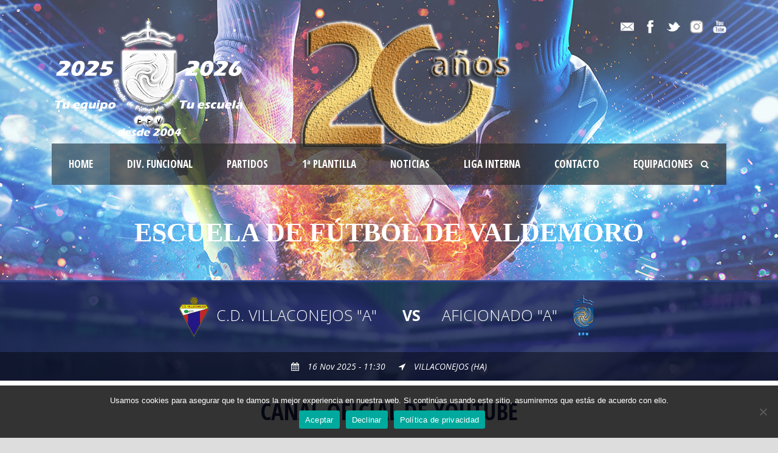

--- FILE ---
content_type: text/html; charset=UTF-8
request_url: https://efvaldemoro.es/
body_size: 9441
content:
<!DOCTYPE html>
<!--[if IE 7]><html class="ie ie7 ltie8 ltie9" lang="es"><![endif]-->
<!--[if IE 8]><html class="ie ie8 ltie9" lang="es"><![endif]-->
<!--[if !(IE 7) | !(IE 8)  ]><!-->
<html lang="es">
<!--<![endif]-->

<head>
	<meta charset="UTF-8" />
	<meta name="viewport" content="initial-scale = 1.0" />	<title>EFV-Escuela de  Fútbol de Valdemoro  Escuela de Fútbol de Valdemoro - EFV-Escuela de Fútbol de Valdemoro</title>
	<link rel="pingback" href="https://efvaldemoro.es/xmlrpc.php" />
	
	
		<!-- Meta Tag Manager -->
		<meta http-equiv="default-style" content="EFValdemoro, La mayor escuela de Fútbol de España, cuenta con más de 1200 niños, más de 35 equipos federados y 80 monitores titulados." />
		<meta name="description" content="EFValdemoro, La mayor escuela de Fútbol de España, cuenta con más de 1200 niños, más de 35 equipos federados y 80 monitores titulados." />
		<!-- / Meta Tag Manager -->

	<!-- This site is optimized with the Yoast SEO plugin v14.2 - https://yoast.com/wordpress/plugins/seo/ -->
	<meta name="description" content="Efvaldemoro escuela de fútbol en Valdemoro Madrid. Más de 1200 alumnos 80 monitores todos con nivel 1 o superior. Con más de 35 equipos federados, estamos presentes en practicamente todas las categorías de la Real Federación Madrileña de Fútbol. Contamos con nuestra propia liga interna, para que ningún niño se quede sin competir. Actualmente tenemos más de 60 equipos inscritos desde prebenjamines hasta cadetes. Somos el primer equipo premiado Fair Play mejor juego limpio por la Real Federación Madrileña de Fútbol, temporada 2016/17." />
	<meta name="robots" content="index, follow" />
	<meta name="googlebot" content="index, follow, max-snippet:-1, max-image-preview:large, max-video-preview:-1" />
	<meta name="bingbot" content="index, follow, max-snippet:-1, max-image-preview:large, max-video-preview:-1" />
	<link rel="canonical" href="https://efvaldemoro.es/" />
	<meta property="og:locale" content="es_ES" />
	<meta property="og:type" content="website" />
	<meta property="og:title" content="Escuela de Fútbol de Valdemoro - EFV-Escuela de Fútbol de Valdemoro" />
	<meta property="og:description" content="Efvaldemoro escuela de fútbol en Valdemoro Madrid. Más de 1200 alumnos 80 monitores todos con nivel 1 o superior. Con más de 35 equipos federados, estamos presentes en practicamente todas las categorías de la Real Federación Madrileña de Fútbol. Contamos con nuestra propia liga interna, para que ningún niño se quede sin competir. Actualmente tenemos más de 60 equipos inscritos desde prebenjamines hasta cadetes. Somos el primer equipo premiado Fair Play mejor juego limpio por la Real Federación Madrileña de Fútbol, temporada 2016/17." />
	<meta property="og:url" content="https://efvaldemoro.es/" />
	<meta property="og:site_name" content="EFV-Escuela de Fútbol de Valdemoro" />
	<meta property="article:publisher" content="https://www.facebook.com/EFValdemoro/" />
	<meta property="article:modified_time" content="2025-09-10T17:05:56+00:00" />
	<meta name="twitter:card" content="summary_large_image" />
	<script type="application/ld+json" class="yoast-schema-graph">{"@context":"https://schema.org","@graph":[{"@type":"WebSite","@id":"https://efvaldemoro.es/#website","url":"https://efvaldemoro.es/","name":"EFV-Escuela de F\u00fatbol de Valdemoro","description":"Tu escuela de f\u00fatbol en Valdemoro","potentialAction":[{"@type":"SearchAction","target":"https://efvaldemoro.es/?s={search_term_string}","query-input":"required name=search_term_string"}],"inLanguage":"es"},{"@type":"WebPage","@id":"https://efvaldemoro.es/#webpage","url":"https://efvaldemoro.es/","name":"Escuela de F\u00fatbol de Valdemoro - EFV-Escuela de F\u00fatbol de Valdemoro","isPartOf":{"@id":"https://efvaldemoro.es/#website"},"datePublished":"2014-09-10T09:03:39+00:00","dateModified":"2025-09-10T17:05:56+00:00","description":"Efvaldemoro escuela de f\u00fatbol en Valdemoro Madrid. M\u00e1s de 1200 alumnos 80 monitores todos con nivel 1 o superior. Con m\u00e1s de 35 equipos federados, estamos presentes en practicamente todas las categor\u00edas de la Real Federaci\u00f3n Madrile\u00f1a de F\u00fatbol. Contamos con nuestra propia liga interna, para que ning\u00fan ni\u00f1o se quede sin competir. Actualmente tenemos m\u00e1s de 60 equipos inscritos desde prebenjamines hasta cadetes. Somos el primer equipo premiado Fair Play mejor juego limpio por la Real Federaci\u00f3n Madrile\u00f1a de F\u00fatbol, temporada 2016/17.","inLanguage":"es","potentialAction":[{"@type":"ReadAction","target":["https://efvaldemoro.es/"]}]}]}</script>
	<!-- / Yoast SEO plugin. -->


<link rel='dns-prefetch' href='//fonts.googleapis.com' />
<link rel='dns-prefetch' href='//s.w.org' />
<link rel="alternate" type="application/rss+xml" title="EFV-Escuela de  Fútbol de Valdemoro &raquo; Feed" href="https://efvaldemoro.es/feed/" />
<link rel="alternate" type="application/rss+xml" title="EFV-Escuela de  Fútbol de Valdemoro &raquo; Feed de los comentarios" href="https://efvaldemoro.es/comments/feed/" />
<link rel="alternate" type="application/rss+xml" title="EFV-Escuela de  Fútbol de Valdemoro &raquo; Comentario Escuela de Fútbol de Valdemoro del feed" href="https://efvaldemoro.es/efvaldemoro/feed/" />
		<script type="text/javascript">
			window._wpemojiSettings = {"baseUrl":"https:\/\/s.w.org\/images\/core\/emoji\/13.0.0\/72x72\/","ext":".png","svgUrl":"https:\/\/s.w.org\/images\/core\/emoji\/13.0.0\/svg\/","svgExt":".svg","source":{"concatemoji":"https:\/\/efvaldemoro.es\/wp-includes\/js\/wp-emoji-release.min.js"}};
			!function(e,a,t){var n,r,o,i=a.createElement("canvas"),p=i.getContext&&i.getContext("2d");function s(e,t){var a=String.fromCharCode;p.clearRect(0,0,i.width,i.height),p.fillText(a.apply(this,e),0,0);e=i.toDataURL();return p.clearRect(0,0,i.width,i.height),p.fillText(a.apply(this,t),0,0),e===i.toDataURL()}function c(e){var t=a.createElement("script");t.src=e,t.defer=t.type="text/javascript",a.getElementsByTagName("head")[0].appendChild(t)}for(o=Array("flag","emoji"),t.supports={everything:!0,everythingExceptFlag:!0},r=0;r<o.length;r++)t.supports[o[r]]=function(e){if(!p||!p.fillText)return!1;switch(p.textBaseline="top",p.font="600 32px Arial",e){case"flag":return s([127987,65039,8205,9895,65039],[127987,65039,8203,9895,65039])?!1:!s([55356,56826,55356,56819],[55356,56826,8203,55356,56819])&&!s([55356,57332,56128,56423,56128,56418,56128,56421,56128,56430,56128,56423,56128,56447],[55356,57332,8203,56128,56423,8203,56128,56418,8203,56128,56421,8203,56128,56430,8203,56128,56423,8203,56128,56447]);case"emoji":return!s([55357,56424,8205,55356,57212],[55357,56424,8203,55356,57212])}return!1}(o[r]),t.supports.everything=t.supports.everything&&t.supports[o[r]],"flag"!==o[r]&&(t.supports.everythingExceptFlag=t.supports.everythingExceptFlag&&t.supports[o[r]]);t.supports.everythingExceptFlag=t.supports.everythingExceptFlag&&!t.supports.flag,t.DOMReady=!1,t.readyCallback=function(){t.DOMReady=!0},t.supports.everything||(n=function(){t.readyCallback()},a.addEventListener?(a.addEventListener("DOMContentLoaded",n,!1),e.addEventListener("load",n,!1)):(e.attachEvent("onload",n),a.attachEvent("onreadystatechange",function(){"complete"===a.readyState&&t.readyCallback()})),(n=t.source||{}).concatemoji?c(n.concatemoji):n.wpemoji&&n.twemoji&&(c(n.twemoji),c(n.wpemoji)))}(window,document,window._wpemojiSettings);
		</script>
		<style type="text/css">
img.wp-smiley,
img.emoji {
	display: inline !important;
	border: none !important;
	box-shadow: none !important;
	height: 1em !important;
	width: 1em !important;
	margin: 0 .07em !important;
	vertical-align: -0.1em !important;
	background: none !important;
	padding: 0 !important;
}
</style>
	<link rel='stylesheet' id='colorbox-css'  href='https://efvaldemoro.es/wp-content/plugins/wp-colorbox/example5/colorbox.css' type='text/css' media='all' />
<link rel='stylesheet' id='wp-block-library-css'  href='https://efvaldemoro.es/wp-includes/css/dist/block-library/style.min.css' type='text/css' media='all' />
<link rel='stylesheet' id='contact-form-7-css'  href='https://efvaldemoro.es/wp-content/plugins/contact-form-7/includes/css/styles.css?ver=5.1.1' type='text/css' media='all' />
<link rel='stylesheet' id='cookie-notice-front-css'  href='https://efvaldemoro.es/wp-content/plugins/cookie-notice/css/front.min.css?ver=2.5.6' type='text/css' media='all' />
<link rel='stylesheet' id='style-css'  href='https://efvaldemoro.es/wp-content/themes/realsoccer/style.css' type='text/css' media='all' />
<link rel='stylesheet' id='Open-Sans-Condensed-google-font-css'  href='https://fonts.googleapis.com/css?family=Open+Sans+Condensed%3A300%2C300italic%2C700&#038;subset=greek%2Ccyrillic-ext%2Ccyrillic%2Clatin%2Clatin-ext%2Cvietnamese%2Cgreek-ext&#038;ver=5.5.17' type='text/css' media='all' />
<link rel='stylesheet' id='Open-Sans-google-font-css'  href='https://fonts.googleapis.com/css?family=Open+Sans%3A300%2C300italic%2Cregular%2Citalic%2C600%2C600italic%2C700%2C700italic%2C800%2C800italic&#038;subset=greek%2Ccyrillic-ext%2Ccyrillic%2Clatin%2Clatin-ext%2Cvietnamese%2Cgreek-ext&#038;ver=5.5.17' type='text/css' media='all' />
<link rel='stylesheet' id='ABeeZee-google-font-css'  href='https://fonts.googleapis.com/css?family=ABeeZee%3Aregular%2Citalic&#038;subset=latin&#038;ver=5.5.17' type='text/css' media='all' />
<link rel='stylesheet' id='superfish-css'  href='https://efvaldemoro.es/wp-content/themes/realsoccer/plugins/superfish/css/superfish.css' type='text/css' media='all' />
<link rel='stylesheet' id='dlmenu-css'  href='https://efvaldemoro.es/wp-content/themes/realsoccer/plugins/dl-menu/component.css' type='text/css' media='all' />
<link rel='stylesheet' id='font-awesome-css'  href='https://efvaldemoro.es/wp-content/themes/realsoccer/plugins/font-awesome/css/font-awesome.min.css' type='text/css' media='all' />
<!--[if lt IE 8]>
<link rel='stylesheet' id='font-awesome-ie7-css'  href='https://efvaldemoro.es/wp-content/themes/realsoccer/plugins/font-awesome/css/font-awesome-ie7.min.css' type='text/css' media='all' />
<![endif]-->
<link rel='stylesheet' id='jquery-fancybox-css'  href='https://efvaldemoro.es/wp-content/themes/realsoccer/plugins/fancybox/jquery.fancybox.css' type='text/css' media='all' />
<link rel='stylesheet' id='realsoccer_flexslider-css'  href='https://efvaldemoro.es/wp-content/themes/realsoccer/plugins/flexslider/flexslider.css' type='text/css' media='all' />
<link rel='stylesheet' id='style-responsive-css'  href='https://efvaldemoro.es/wp-content/themes/realsoccer/stylesheet/style-responsive.css' type='text/css' media='all' />
<link rel='stylesheet' id='style-custom-css'  href='https://efvaldemoro.es/wp-content/themes/realsoccer/stylesheet/style-custom.css' type='text/css' media='all' />
<link rel='stylesheet' id='tablepress-default-css'  href='https://efvaldemoro.es/wp-content/tablepress-combined.min.css?ver=1' type='text/css' media='all' />
<link rel='stylesheet' id='ms-main-css'  href='https://efvaldemoro.es/wp-content/plugins/masterslider/public/assets/css/masterslider.main.css?ver=3.2.2' type='text/css' media='all' />
<link rel='stylesheet' id='ms-custom-css'  href='https://efvaldemoro.es/wp-content/uploads/masterslider/custom.css?ver=2.1' type='text/css' media='all' />
<script>if (document.location.protocol != "https:") {document.location = document.URL.replace(/^http:/i, "https:");}</script><script type='text/javascript' src='https://efvaldemoro.es/wp-includes/js/jquery/jquery.js?ver=1.12.4-wp' id='jquery-core-js'></script>
<script type='text/javascript' src='https://efvaldemoro.es/wp-content/plugins/wp-colorbox/jquery.colorbox-min.js?ver=1.1.5' id='colorbox-js'></script>
<script type='text/javascript' src='https://efvaldemoro.es/wp-content/plugins/wp-colorbox/wp-colorbox.js?ver=1.1.5' id='wp-colorbox-js'></script>
<script type='text/javascript' id='cookie-notice-front-js-before'>
var cnArgs = {"ajaxUrl":"https:\/\/efvaldemoro.es\/wp-admin\/admin-ajax.php","nonce":"ef40a6fce0","hideEffect":"fade","position":"bottom","onScroll":false,"onScrollOffset":100,"onClick":false,"cookieName":"cookie_notice_accepted","cookieTime":604800,"cookieTimeRejected":604800,"globalCookie":false,"redirection":false,"cache":false,"revokeCookies":false,"revokeCookiesOpt":"automatic"};
</script>
<script type='text/javascript' src='https://efvaldemoro.es/wp-content/plugins/cookie-notice/js/front.min.js?ver=2.5.6' id='cookie-notice-front-js'></script>
<script type='text/javascript' id='jsjoomsportlivemacthes-js-extra'>
/* <![CDATA[ */
var jslAjax = {"ajax_url":"https:\/\/efvaldemoro.es\/wp-admin\/admin-ajax.php"};
/* ]]> */
</script>
<script type='text/javascript' src='https://efvaldemoro.es/wp-content/plugins/joomsport-sports-league-results-management/includes/../sportleague/assets/js/joomsport_live.js' id='jsjoomsportlivemacthes-js'></script>
<link rel="https://api.w.org/" href="https://efvaldemoro.es/wp-json/" /><link rel="alternate" type="application/json" href="https://efvaldemoro.es/wp-json/wp/v2/pages/3220" /><link rel="EditURI" type="application/rsd+xml" title="RSD" href="https://efvaldemoro.es/xmlrpc.php?rsd" />
<link rel="wlwmanifest" type="application/wlwmanifest+xml" href="https://efvaldemoro.es/wp-includes/wlwmanifest.xml" /> 
<meta name="generator" content="WordPress 5.5.17" />
<link rel='shortlink' href='https://efvaldemoro.es/' />
<link rel="alternate" type="application/json+oembed" href="https://efvaldemoro.es/wp-json/oembed/1.0/embed?url=https%3A%2F%2Fefvaldemoro.es%2F" />
<link rel="alternate" type="text/xml+oembed" href="https://efvaldemoro.es/wp-json/oembed/1.0/embed?url=https%3A%2F%2Fefvaldemoro.es%2F&#038;format=xml" />
<script type="text/javascript">
                var ajaxurl = "https://efvaldemoro.es/wp-admin/admin-ajax.php";
              </script><script>var ms_grabbing_curosr='https://efvaldemoro.es/wp-content/plugins/masterslider/public/assets/css/common/grabbing.cur',ms_grab_curosr='https://efvaldemoro.es/wp-content/plugins/masterslider/public/assets/css/common/grab.cur';</script>
<meta name="generator" content="MasterSlider 3.2.2 - Responsive Touch Image Slider" />
<!-- Analytics by WP Statistics - https://wp-statistics.com -->
<link rel="shortcut icon" href="https://efvaldemoro.es/wp-content/uploads/2019/01/Escudo_EMFV.png" type="image/x-icon" /><!-- load the script for older ie version -->
<!--[if lt IE 9]>
<script src="https://efvaldemoro.es/wp-content/themes/realsoccer/javascript/html5.js" type="text/javascript"></script>
<script src="https://efvaldemoro.es/wp-content/themes/realsoccer/plugins/easy-pie-chart/excanvas.js" type="text/javascript"></script>
<![endif]-->
<style type="text/css">.recentcomments a{display:inline !important;padding:0 !important;margin:0 !important;}</style></head>

<body data-rsssl=1 class="home page-template-default page page-id-3220 cookies-not-set _masterslider _msp_version_3.2.2">
<div class="body-wrapper  float-menu realsoccer-header-style-1" data-home="https://efvaldemoro.es" >
		<header class="gdlr-header-wrapper "  >
		<!-- top navigation -->
				<div class="top-navigation-wrapper">
			<div class="top-navigation-container container">
				<div class="top-navigation-left">
					<div class="top-navigation-left-text">
					<img src="https://efvaldemoro.es/wp-content/uploads/2025/01/logo-web-2.png">					</div>
				</div>
				<div class="top-navigation-right">
					<div class="top-social-wrapper">
						<div class="social-icon">
<a href="mailto:contacta@efvaldemoro.es" target="_blank" >
<img width="32" height="32" src="https://efvaldemoro.es/wp-content/themes/realsoccer/images/light/social-icon/email.png" alt="Email" />
</a>
</div>
<div class="social-icon">
<a href="https://www.facebook.com/EFValdemoro/" target="_blank" >
<img width="32" height="32" src="https://efvaldemoro.es/wp-content/themes/realsoccer/images/light/social-icon/facebook.png" alt="Facebook" />
</a>
</div>
<div class="social-icon">
<a href="https://twitter.com/efvaldemoro?lang=es" target="_blank" >
<img width="32" height="32" src="https://efvaldemoro.es/wp-content/themes/realsoccer/images/light/social-icon/twitter.png" alt="Twitter" />
</a>
</div>
<div class="social-icon">
<a href="https://www.instagram.com/efvaldemoro/?hl=es" target="_blank" >
<img width="32" height="32" src="https://efvaldemoro.es/wp-content/themes/realsoccer/images/light/social-icon/vimeo.png" alt="Vimeo" />
</a>
</div>
<div class="social-icon">
<a href="https://www.youtube.com/@EFValdemoro" target="_blank" >
<img width="32" height="32" src="https://efvaldemoro.es/wp-content/themes/realsoccer/images/light/social-icon/youtube.png" alt="Youtube" />
</a>
</div>
<div class="clear"></div>					</div>						
				</div>
				<div class="clear"></div>
			</div>
		</div>
				
		<!-- logo -->
		<div class="gdlr-header-inner">
			<div class="gdlr-header-container container">
				<!-- logo -->
				<div class="gdlr-logo">
					<a href="https://efvaldemoro.es" >
						<img src="https://efvaldemoro.es/wp-content/uploads/2019/06/logo-trans-320.png" alt="" width="320" height="180" />						
					</a>
					<div class="gdlr-responsive-navigation dl-menuwrapper" id="gdlr-responsive-navigation" ><button class="dl-trigger">Open Menu</button><ul id="menu-main-menu" class="dl-menu gdlr-main-mobile-menu"><li id="menu-item-3829" class="menu-item menu-item-type-post_type menu-item-object-page menu-item-home current-menu-item page_item page-item-3220 current_page_item menu-item-has-children menu-item-3829"><a href="https://efvaldemoro.es/" aria-current="page">Home</a>
<ul class="dl-submenu">
	<li id="menu-item-10294" class="menu-item menu-item-type-post_type menu-item-object-page menu-item-10294"><a href="https://efvaldemoro.es/nosotros/">Nosotros</a></li>
	<li id="menu-item-6725" class="menu-item menu-item-type-post_type menu-item-object-page menu-item-6725"><a href="https://efvaldemoro.es/comunicaciones/">Comunicaciones</a></li>
	<li id="menu-item-4088" class="menu-item menu-item-type-post_type menu-item-object-page menu-item-has-children menu-item-4088"><a href="https://efvaldemoro.es/entrenadores/">Entrenadores</a>
	<ul class="dl-submenu">
		<li id="menu-item-4670" class="menu-item menu-item-type-post_type menu-item-object-page menu-item-4670"><a href="https://efvaldemoro.es/acceso-entrenadores/">Acceso Entrenadores</a></li>
	</ul>
</li>
</ul>
</li>
<li id="menu-item-10298" class="menu-item menu-item-type-post_type menu-item-object-page menu-item-10298"><a href="https://efvaldemoro.es/div-funcional/">Div. Funcional</a></li>
<li id="menu-item-4025" class="menu-item menu-item-type-custom menu-item-object-custom menu-item-4025"><a href="https://efvaldemoro.es/proximos-partidos/">Partidos</a></li>
<li id="menu-item-3826" class="menu-item menu-item-type-post_type menu-item-object-page menu-item-3826"><a href="https://efvaldemoro.es/jugadores-1plantilla/">1ª Plantilla</a></li>
<li id="menu-item-3820" class="menu-item menu-item-type-post_type menu-item-object-page menu-item-3820"><a href="https://efvaldemoro.es/ultimas-noticias/">Noticias</a></li>
<li id="menu-item-8549" class="menu-item menu-item-type-custom menu-item-object-custom menu-item-has-children menu-item-8549"><a href="#">Liga Interna</a>
<ul class="dl-submenu">
	<li id="menu-item-4158" class="menu-item menu-item-type-post_type menu-item-object-page menu-item-4158"><a href="https://efvaldemoro.es/partidos-liga-interna/">Partidos de Liga Interna</a></li>
	<li id="menu-item-4194" class="menu-item menu-item-type-post_type menu-item-object-page menu-item-4194"><a href="https://efvaldemoro.es/clasificaciones-f7/">Clasificaciones Liga Interna</a></li>
</ul>
</li>
<li id="menu-item-4338" class="menu-item menu-item-type-post_type menu-item-object-page menu-item-4338"><a href="https://efvaldemoro.es/contacto/">Contacto</a></li>
<li id="menu-item-9019" class="menu-item menu-item-type-post_type menu-item-object-page menu-item-9019"><a href="https://efvaldemoro.es/equipaciones/">Equipaciones</a></li>
</ul></div>						
				</div>
				
				<!-- navigation -->
				<div class="gdlr-navigation-wrapper"><div class="gdlr-navigation-container container"><nav class="gdlr-navigation" id="gdlr-main-navigation" role="navigation"><ul id="menu-main-menu-1" class="sf-menu gdlr-main-menu"><li  class="menu-item menu-item-type-post_type menu-item-object-page menu-item-home current-menu-item page_item page-item-3220 current_page_item menu-item-has-children menu-item-3829menu-item menu-item-type-post_type menu-item-object-page menu-item-home current-menu-item page_item page-item-3220 current_page_item menu-item-has-children menu-item-3829 gdlr-normal-menu"><a href="https://efvaldemoro.es/">Home</a>
<ul class="sub-menu">
	<li  class="menu-item menu-item-type-post_type menu-item-object-page menu-item-10294"><a href="https://efvaldemoro.es/nosotros/">Nosotros</a></li>
	<li  class="menu-item menu-item-type-post_type menu-item-object-page menu-item-6725"><a href="https://efvaldemoro.es/comunicaciones/">Comunicaciones</a></li>
	<li  class="menu-item menu-item-type-post_type menu-item-object-page menu-item-has-children menu-item-4088"><a href="https://efvaldemoro.es/entrenadores/">Entrenadores</a>
	<ul class="sub-menu">
		<li  class="menu-item menu-item-type-post_type menu-item-object-page menu-item-4670"><a href="https://efvaldemoro.es/acceso-entrenadores/"><i class="icon-lock"></i>Acceso Entrenadores</a></li>
	</ul>
</li>
</ul>
</li>
<li  class="menu-item menu-item-type-post_type menu-item-object-page menu-item-10298menu-item menu-item-type-post_type menu-item-object-page menu-item-10298 gdlr-normal-menu"><a href="https://efvaldemoro.es/div-funcional/">Div. Funcional</a></li>
<li  class="menu-item menu-item-type-custom menu-item-object-custom menu-item-4025menu-item menu-item-type-custom menu-item-object-custom menu-item-4025 gdlr-normal-menu"><a href="https://efvaldemoro.es/proximos-partidos/">Partidos</a></li>
<li  class="menu-item menu-item-type-post_type menu-item-object-page menu-item-3826menu-item menu-item-type-post_type menu-item-object-page menu-item-3826 gdlr-normal-menu"><a href="https://efvaldemoro.es/jugadores-1plantilla/">1ª Plantilla</a></li>
<li  class="menu-item menu-item-type-post_type menu-item-object-page menu-item-3820menu-item menu-item-type-post_type menu-item-object-page menu-item-3820 gdlr-mega-menu"><a href="https://efvaldemoro.es/ultimas-noticias/">Noticias</a><div class="sf-mega"></div></li>
<li  class="menu-item menu-item-type-custom menu-item-object-custom menu-item-has-children menu-item-8549menu-item menu-item-type-custom menu-item-object-custom menu-item-has-children menu-item-8549 gdlr-normal-menu"><a href="#">Liga Interna</a>
<ul class="sub-menu">
	<li  class="menu-item menu-item-type-post_type menu-item-object-page menu-item-4158"><a href="https://efvaldemoro.es/partidos-liga-interna/">Partidos de Liga Interna</a></li>
	<li  class="menu-item menu-item-type-post_type menu-item-object-page menu-item-4194"><a href="https://efvaldemoro.es/clasificaciones-f7/">Clasificaciones Liga Interna</a></li>
</ul>
</li>
<li  class="menu-item menu-item-type-post_type menu-item-object-page menu-item-4338menu-item menu-item-type-post_type menu-item-object-page menu-item-4338 gdlr-normal-menu"><a href="https://efvaldemoro.es/contacto/">Contacto</a></li>
<li  class="menu-item menu-item-type-post_type menu-item-object-page menu-item-9019menu-item menu-item-type-post_type menu-item-object-page menu-item-9019 gdlr-normal-menu"><a href="https://efvaldemoro.es/equipaciones/">Equipaciones</a></li>
</ul></nav><i class="icon-search fa fa-search gdlr-menu-search-button" id="gdlr-menu-search-button" ></i>
<div class="gdlr-menu-search" id="gdlr-menu-search">
	<form method="get" id="searchform" action="https://efvaldemoro.es/">
				<div class="search-text">
			<input type="text" value="Buscar" name="s" autocomplete="off" data-default="Buscar" />
		</div>
		<input type="submit" value="" />
		<div class="clear"></div>
	</form>	
</div>	
<div class="clear"></div></div></div><div id="gdlr-header-substitute" ></div>	
				
				<div class="clear"></div>
			</div>
		</div>
		
				<div class="gdlr-page-title-wrapper" >
			<div class="gdlr-page-title-container container" >
				<h1 class="gdlr-page-title"><span style="font-family:elephant ; color:#fff; font-size:44px; margin-top:0px"><strong>Escuela de Fútbol de Valdemoro</strong></span></h1>
							</div>	
		</div>	
			<div class="clear"></div>
	</header>

		<div class="content-wrapper">
	<div class="gdlr-content">

		<!-- Above Sidebar Section-->
						
		<!-- Sidebar With Content Section-->
		<div class="with-sidebar-wrapper"><section id="content-section-1" ><div class="gdlr-full-size-wrapper gdlr-show-all"  style="padding-bottom: -20px;  border-top: 3px solid #2c4487;  background-color: #ffffff; "  ><div class="upcoming-match-item-wrapper gdlr-item"  style="margin-bottom: 30px;"  ><div class="upcoming-match-overlay"></div><div class="gdlr-upcoming-match-team-wrapper"><span class="gdlr-upcoming-match-team gdlr-left"><span class="gdlr-team-flag"><img src="https://efvaldemoro.es/wp-content/uploads/2020/03/VILLACONEJOS.png" alt="" width="100" height="134" /></span>C.D. VILLACONEJOS "A" </span><span class="gdlr-upcoming-match-versus">VS</span><span class="gdlr-upcoming-match-team gdlr-right">AFICIONADO "A" <span class="gdlr-team-flag"><img src="https://efvaldemoro.es/wp-content/uploads/2024/10/ESCUDO24.png" alt="" width="400" height="612" /></span></span></div><span class="match-result-info-wrapper"><span class="upcoming-match-info-overlay"></span><span class="match-result-info"><i class="icon-calendar"></i>16 Nov 2025 - 11:30</span><span class="match-result-info"><i class="icon-location-arrow"></i>VILLACONEJOS (HA)</span></span></div><div class="clear"></div><div class="gdlr-title-item"  style="margin-bottom: 10px;"  ><div class="gdlr-item-title-wrapper gdlr-item pos-center "><div class="gdlr-item-title-head"><h3 class="gdlr-item-title gdlr-skin-title gdlr-skin-border">CANAL OFICIAL DE YOUTUBE</h3><div class="clear"></div></div><a class="gdlr-item-title-link" href="https://www.youtube.com/@EFValdemoro" ><SPAN STYLE="FONT-SIZE:22PX; COLOR:#FF0000"><B>@EFVALDEMORO</B></SPAN></a></div></div><div class="clear"></div><div class="four columns" ><div class="gdlr-video-item gdlr-item"  ><iframe src="//www.youtube.com/embed/TwonWyHVM_s?wmode=transparent" width="620" height="348" ></iframe></div></div><div class="four columns" ><div class="gdlr-video-item gdlr-item"  ><iframe src="//www.youtube.com/embed/fEr9mKKYZMk?wmode=transparent" width="620" height="348" ></iframe></div></div><div class="four columns" ><div class="gdlr-video-item gdlr-item"  ><iframe src="//www.youtube.com/embed/0bUCov0ZUO0?wmode=transparent" width="620" height="348" ></iframe></div></div><div class="gdlr-title-item"  style="margin-bottom: 10px;"  ><div class="gdlr-item-title-wrapper gdlr-item pos-center "><div class="gdlr-item-title-head"><h3 class="gdlr-item-title gdlr-skin-title gdlr-skin-border">ÚLTIMAS NOTICIAS</h3><div class="clear"></div></div><div class="gdlr-item-title-divider"></div></div></div><div class="clear"></div><div class="three columns" ><div class="gdlr-item-title-wrapper gdlr-item pos-center "><div class="gdlr-item-title-head"><h3 class="gdlr-item-title gdlr-skin-title gdlr-skin-border">Cadete E 4️⃣—2️⃣ S. Martín de la Vega B</h3><div class="clear"></div></div><div class="gdlr-item-title-caption gdlr-skin-info">Hacia arriba!!</div></div><div class="gdlr-item gdlr-feature-media-item"  style="margin-bottom: 0px;" ><div class="feature-media-thumbnail gdlr-image"><a href="https://efvaldemoro.es/cadete-e-4%ef%b8%8f%e2%83%a3-2%ef%b8%8f%e2%83%a3-ud-san-martin-de-la-vega-b/" ><img src="https://efvaldemoro.es/wp-content/uploads/2025/04/cadete-e.jpg" alt="" width="400" height="400" /></a></div><h4 class="feature-media-caption"></h4></div></div><div class="three columns" ><div class="gdlr-item-title-wrapper gdlr-item pos-center "><div class="gdlr-item-title-head"><h3 class="gdlr-item-title gdlr-skin-title gdlr-skin-border">Juvenil B 2️⃣—1️⃣ Móstoles CF A</h3><div class="clear"></div></div><div class="gdlr-item-title-caption gdlr-skin-info">Ya tocaba!!</div></div><div class="gdlr-item gdlr-feature-media-item"  style="margin-bottom: 0px;" ><div class="feature-media-thumbnail gdlr-image"><a href="https://efvaldemoro.es/juvenil-b-2%ef%b8%8f%e2%83%a3-1%ef%b8%8f%e2%83%a3-mostoles-cf-a/" ><img src="https://efvaldemoro.es/wp-content/uploads/2025/04/juvenil-b.jpg" alt="" width="400" height="400" /></a></div><h4 class="feature-media-caption"></h4></div></div><div class="three columns" ><div class="gdlr-item-title-wrapper gdlr-item pos-center "><div class="gdlr-item-title-head"><h3 class="gdlr-item-title gdlr-skin-title gdlr-skin-border">Sta Bárbara Getafe B 2️⃣—2️⃣ Cadete D</h3><div class="clear"></div></div><div class="gdlr-item-title-caption gdlr-skin-info">Gran remontada!!</div></div><div class="gdlr-item gdlr-feature-media-item"  style="margin-bottom: 0px;" ><div class="feature-media-thumbnail gdlr-image"><a href="https://efvaldemoro.es/cd-santa-barbara-getafe-b-2%ef%b8%8f%e2%83%a3-2%ef%b8%8f%e2%83%a3-cadete-d/" ><img src="https://efvaldemoro.es/wp-content/uploads/2025/04/cadete-d.jpg" alt="" width="400" height="400" /></a></div><h4 class="feature-media-caption"></h4></div></div><div class="three columns" ><div class="gdlr-item-title-wrapper gdlr-item pos-center "><div class="gdlr-item-title-head"><h3 class="gdlr-item-title gdlr-skin-title gdlr-skin-border">Infantil B 2️⃣—0️⃣ Valdemoro C.F. A</h3><div class="clear"></div></div><div class="gdlr-item-title-caption gdlr-skin-info">Portería a 0!!</div></div><div class="gdlr-item gdlr-feature-media-item"  style="margin-bottom: 0px;" ><div class="feature-media-thumbnail gdlr-image"><a href="https://efvaldemoro.es/infantil-b-2%ef%b8%8f%e2%83%a3-0%ef%b8%8f%e2%83%a3-valdemoro-c-f-a/" ><img src="https://efvaldemoro.es/wp-content/uploads/2025/04/infantil-b.jpg" alt="" width="400" height="400" /></a></div><h4 class="feature-media-caption"></h4></div></div><div class="gdlr-image-frame-item gdlr-item"  ><div class="gdlr-frame frame-type-none"  ><div class="gdlr-image-link-shortcode" ><img src="https://efvaldemoro.es/wp-content/uploads/2025/01/plantilla24-25.jpg" alt="" width="1600" height="684" /><a class="gdlr-image-link-overlay-wrapper"  href="https://efvaldemoro.es/wp-content/uploads/2025/01/plantilla24-25.jpg" data-rel="fancybox"   ><span class="gdlr-image-link-overlay" >&nbsp;</span><span class="gdlr-image-link-icon"></span><i class="icon-search fa fa-search"></i></a></div></div></div><div class="clear"></div><div class="clear"></div></div><div class="clear"></div></section><section id="content-section-2" ><div class="gdlr-full-size-wrapper gdlr-show-all"  style="padding-top: 10px; padding-bottom: 0px;  background-color: #ffffff; "  ><div class="twelve columns" ><div class="gdlr-image-frame-item gdlr-item"  ><div class="gdlr-frame frame-type-none"  ><div class="gdlr-image-link-shortcode" ><img src="https://efvaldemoro.es/wp-content/uploads/2025/05/equipacion-2025-scaled.jpg" alt="" width="2560" height="2000" /></div></div></div></div><div class="clear"></div></div><div class="clear"></div></section><section id="content-section-3" ><div class="gdlr-parallax-wrapper gdlr-background-image gdlr-show-all gdlr-skin-dark-skin"  id="gdlr-parallax-wrapper-1" data-bgspeed="0.4" style="background-image: url('https://efvaldemoro.es/wp-content/uploads/2020/05/Footbal_Stadium_Lawn_543801_1920x1080.jpg'); padding-top: 40px; padding-bottom: 0px; " ><style type="text/css">@media only screen and (max-width: 767px){ #gdlr-parallax-wrapper-1{ background-image: url('https://efvaldemoro.es/wp-content/uploads/2020/05/Footbal_Stadium_Lawn_543801_1920x1080.jpg') !important;}}</style><div class="container"><div class="gdlr-stunning-text-ux gdlr-ux"><div class="gdlr-item gdlr-stunning-text-item type-center" ><h2 class="stunning-text-title"><p style="color:#1f17db">Matrícula Temporada 2025/2026</p></h2><div class="stunning-text-caption gdlr-skin-content"><p><span style="font-size:30px; color:#000;">¡ Abierto plazo de matriculación para nuevos alumnos!<br /><b>Escanea el código QR o pincha en este <a href="https://efvaldemoro.es/pdf/matricula25-26.pdf">enlace</a> y accede al formulario</b></span><br />
<span style="font-size:30px; ><b>#únetealamareaceleste</b></span></p>
</div></div></div><div class="clear"></div><div class="gdlr-image-frame-item gdlr-item"  ><div class="gdlr-frame frame-type-solid"  style="background-color: #1e73be;"  ><div class="gdlr-image-link-shortcode" ><img src="https://efvaldemoro.es/wp-content/uploads/2025/05/qr-code-300x300.png" alt="" width="300" height="300" /></div></div></div><div class="clear"></div><div class="clear"></div></div></div><div class="clear"></div></section><section id="content-section-4" ><div class="gdlr-full-size-wrapper gdlr-show-all"  style="padding-bottom: 0px;  background-color: #ffffff; "  ><div class="clear"></div><div class="gdlr-item gdlr-divider-item"  style="margin-bottom: 20px;"  ><div class="gdlr-divider double" ></div></div><div class="clear"></div><div class="gdlr-title-item"  style="margin-bottom: 0px;"  ><div class="gdlr-item-title-wrapper gdlr-item pos-center "><div class="gdlr-item-title-head"><h3 class="gdlr-item-title gdlr-skin-title gdlr-skin-border">NUESTROS COLABORADORES</h3><div class="clear"></div></div><div class="gdlr-item-title-divider"></div></div></div><div class="clear"></div><div class="three columns" ><div class="gdlr-image-frame-item gdlr-item"  style="margin-bottom: 0px;"  ><div class="gdlr-frame frame-type-none"  ><div class="gdlr-image-link-shortcode" ><img src="https://efvaldemoro.es/wp-content/uploads/2024/10/logo-almazara-300x300.png" alt="" width="300" height="300" /><a class="gdlr-image-link-overlay-wrapper"  href="https://laalmazararestaurante.com/"   ><span class="gdlr-image-link-overlay" >&nbsp;</span><span class="gdlr-image-link-icon"></span><i class="icon-link fa fa-link"></i></a></div></div></div></div><div class="three columns" ><div class="gdlr-image-frame-item gdlr-item"  style="margin-bottom: 0px;"  ><div class="gdlr-frame frame-type-none"  ><div class="gdlr-image-link-shortcode" ><img src="https://efvaldemoro.es/wp-content/uploads/2024/10/logo-kasaurbana-300x300.png" alt="" width="300" height="300" /><a class="gdlr-image-link-overlay-wrapper"  href="https://www.kasaurbana.es/"   ><span class="gdlr-image-link-overlay" >&nbsp;</span><span class="gdlr-image-link-icon"></span><i class="icon-link fa fa-link"></i></a></div></div></div></div><div class="three columns" ><div class="gdlr-image-frame-item gdlr-item"  ><div class="gdlr-frame frame-type-none"  ><div class="gdlr-image-link-shortcode" ><img src="https://efvaldemoro.es/wp-content/uploads/2024/10/logo-uhlsport-300x300.png" alt="" width="300" height="300" /><a class="gdlr-image-link-overlay-wrapper"  href="https://www.uhlsport.com/es?campaignid=13569730926&adgroupid=123461713893&keyword=uhlsport&device=c&gad_source=1&gclid=Cj0KCQjw3vO3BhCqARIsAEWblcDmc1NmuiW7Cyp-ZdAQPlwnGRCdFoNard095iUCgu4UrCW0iQQYPsQaAj7AEALw_wcB"   ><span class="gdlr-image-link-overlay" >&nbsp;</span><span class="gdlr-image-link-icon"></span><i class="icon-link fa fa-link"></i></a></div></div></div></div><div class="three columns" ><div class="gdlr-image-frame-item gdlr-item"  style="margin-bottom: 0px;"  ><div class="gdlr-frame frame-type-none"  ><div class="gdlr-image-link-shortcode" ><img src="https://efvaldemoro.es/wp-content/uploads/2024/10/logo-rozalex-300x300.png" alt="" width="300" height="300" /><a class="gdlr-image-link-overlay-wrapper"  href="https://rozalex.es/"   ><span class="gdlr-image-link-overlay" >&nbsp;</span><span class="gdlr-image-link-icon"></span><i class="icon-link fa fa-link"></i></a></div></div></div></div><div class="clear"></div></div><div class="clear"></div></section><section id="content-section-5" ><div class="section-container container"><div class="clear"></div><div class="gdlr-item gdlr-divider-item"  style="margin-bottom: 20px;"  ><div class="gdlr-divider double" ></div></div><div class="clear"></div></div></section><section id="content-section-6" ><div class="gdlr-parallax-wrapper gdlr-background-pattern gdlr-show-all no-skin"  id="gdlr-parallax-wrapper-2" style="background-image: url('https://efvaldemoro.es/wp-content/themes/realsoccer/images/pattern/pattern-4.png'); padding-top: 0px; padding-bottom: 0px; " ><div class="container"><div class="clear"></div></div></div><div class="clear"></div></section></div>
		
		<!-- Below Sidebar Section-->
		
		
	</div><!-- gdlr-content -->
		<div class="clear" ></div>
	</div><!-- content wrapper -->

		
	<footer class="footer-wrapper" >
				<div class="footer-container container">
										<div class="footer-column three columns" id="footer-widget-1" >
					<div id="text-5" class="widget widget_text gdlr-item gdlr-widget"><h3 class="gdlr-widget-title">Sobre Nosotros</h3><div class="clear"></div>			<div class="textwidget"><p align="justify">Bienvenidos a la web de la Escuela de Fútbol de Valdemoro. La Web de la Escuela de Fútbol de Valdemoro (EFV) nace con el ánimo de promover el conocimiento y la difusión del fútbol base de nuestra localidad.</p>
</div>
		</div>				</div>
										<div class="footer-column three columns" id="footer-widget-2" >
					<div id="gdlr-recent-post-widget-6" class="widget widget_gdlr-recent-post-widget gdlr-item gdlr-widget"><h3 class="gdlr-widget-title">Últimas Noticias</h3><div class="clear"></div><div class="gdlr-recent-post-widget"><div class="recent-post-widget"><div class="recent-post-widget-content"><div class="recent-post-widget-title"><a href="https://efvaldemoro.es/infantil-b-2%ef%b8%8f%e2%83%a3-0%ef%b8%8f%e2%83%a3-valdemoro-c-f-a/" >Infantil B 2&#xfe0f;&#x20e3;—0&#xfe0f;&#x20e3; Valdemoro C.F. A</a></div><div class="recent-post-widget-info"></div></div><div class="clear"></div></div><div class="recent-post-widget"><div class="recent-post-widget-content"><div class="recent-post-widget-title"><a href="https://efvaldemoro.es/cd-santa-barbara-getafe-b-2%ef%b8%8f%e2%83%a3-2%ef%b8%8f%e2%83%a3-cadete-d/" >CD Santa Bárbara Getafe B 2&#xfe0f;&#x20e3;—2&#xfe0f;&#x20e3; Cadete D</a></div><div class="recent-post-widget-info"></div></div><div class="clear"></div></div><div class="clear"></div></div></div>				</div>
										<div class="footer-column three columns" id="footer-widget-3" >
					<div id="text-10" class="widget widget_text gdlr-item gdlr-widget"><h3 class="gdlr-widget-title">Contacto</h3><div class="clear"></div>			<div class="textwidget"><p align="justify"><strong>Dirección:</strong> <a href="https://www.google.com.br/maps/place/Escuela+De+F%C3%BAtbol+De+Valdemoro/@40.1922014,-3.6629199,17z/data=!4m8!1m2!2m1!1sronda+del+prado+s%2Fn+valdemoro!3m4!1s0x0:0x7d4440381f3fd899!8m2!3d40.1922012!4d-3.6607312" target="_blank" rel="noopener noreferrer">Ronda del Prado s/n Campos de Fútbol 28343 &#8211; Valdemoro (Madrid)</a></p>
<p><strong>Teléfono:</strong> <a href="tel:918085828" target="_blank" rel="noopener noreferrer">918085828</a></p>
<p><strong>Email:</strong> <a href="mailto:contacta@efvaldemoro.es" target="_blank" rel="noopener noreferrer">contacta@efvaldemoro.es</a></p>
</div>
		</div>				</div>
										<div class="footer-column three columns" id="footer-widget-4" >
					<div id="text-11" class="widget widget_text gdlr-item gdlr-widget">			<div class="textwidget"><p>&nbsp;</p>
<p><a href="http://www.rffm.es/pnfg/NPcd/NFG_VerClub?cod_primaria=1000118&amp;codigo_club=4465" target="_blank" rel="noopener noreferrer"><img loading="lazy" class="aligncenter wp-image-4692 size-full" src="https://efvaldemoro.es/wp-content/uploads/2019/01/ESCUDO-FFM-PIE.png" alt="" width="54" height="90" /></a></p>
<p align="center">Equipo Fair Play RFFM 2016/17</p>
</div>
		</div>				</div>
									<div class="clear"></div>
		</div>
				
				<div class="copyright-wrapper">
			<div class="copyright-container container">
				<div class="copyright-left">
					© Copyright 2024 Escuela de Fútbol Valdemoro				</div>
				<div class="copyright-right">
					Designed by <a href="http://www.cdisl.net" target="_blank">EFV</a>				</div>
				<div class="clear"></div>
			</div>
		</div>
			</footer>
	</div> <!-- body-wrapper -->
<script type="text/javascript"></script><script type='text/javascript' id='contact-form-7-js-extra'>
/* <![CDATA[ */
var wpcf7 = {"apiSettings":{"root":"https:\/\/efvaldemoro.es\/wp-json\/contact-form-7\/v1","namespace":"contact-form-7\/v1"}};
/* ]]> */
</script>
<script type='text/javascript' src='https://efvaldemoro.es/wp-content/plugins/contact-form-7/includes/js/scripts.js?ver=5.1.1' id='contact-form-7-js'></script>
<script type='text/javascript' src='https://efvaldemoro.es/wp-content/plugins/goodlayers-soccer/javascript/gdlr-soccer.js?ver=1.0.0' id='gdlr-soccer-script-js'></script>
<script type='text/javascript' src='https://efvaldemoro.es/wp-content/themes/realsoccer/plugins/superfish/js/superfish.js?ver=1.0' id='superfish-js'></script>
<script type='text/javascript' src='https://efvaldemoro.es/wp-includes/js/hoverIntent.min.js?ver=1.8.1' id='hoverIntent-js'></script>
<script type='text/javascript' src='https://efvaldemoro.es/wp-content/themes/realsoccer/plugins/dl-menu/modernizr.custom.js?ver=1.0' id='modernizr-js'></script>
<script type='text/javascript' src='https://efvaldemoro.es/wp-content/themes/realsoccer/plugins/dl-menu/jquery.dlmenu.js?ver=1.0' id='dlmenu-js'></script>
<script type='text/javascript' src='https://efvaldemoro.es/wp-content/themes/realsoccer/plugins/jquery.easing.js?ver=1.0' id='jquery-easing-js'></script>
<script type='text/javascript' src='https://efvaldemoro.es/wp-content/themes/realsoccer/plugins/fancybox/jquery.fancybox.pack.js?ver=1.0' id='jquery-fancybox-js'></script>
<script type='text/javascript' src='https://efvaldemoro.es/wp-content/themes/realsoccer/plugins/fancybox/helpers/jquery.fancybox-media.js?ver=1.0' id='jquery-fancybox-media-js'></script>
<script type='text/javascript' src='https://efvaldemoro.es/wp-content/themes/realsoccer/plugins/fancybox/helpers/jquery.fancybox-thumbs.js?ver=1.0' id='jquery-fancybox-thumbs-js'></script>
<script type='text/javascript' src='https://efvaldemoro.es/wp-content/themes/realsoccer/plugins/flexslider/jquery.flexslider.js?ver=1.0' id='realsoccer_flexslider-js'></script>
<script type='text/javascript' src='https://efvaldemoro.es/wp-content/themes/realsoccer/javascript/gdlr-script.js?ver=1.0' id='gdlr-script-js'></script>
<script type='text/javascript' src='https://efvaldemoro.es/wp-includes/js/wp-embed.min.js' id='wp-embed-js'></script>

		<!-- Cookie Notice plugin v2.5.6 by Hu-manity.co https://hu-manity.co/ -->
		<div id="cookie-notice" role="dialog" class="cookie-notice-hidden cookie-revoke-hidden cn-position-bottom" aria-label="Cookie Notice" style="background-color: rgba(0,0,0,0.8);"><div class="cookie-notice-container" style="color: #fff"><span id="cn-notice-text" class="cn-text-container">Usamos cookies para asegurar que te damos la mejor experiencia en nuestra web. Si continúas usando este sitio, asumiremos que estás de acuerdo con ello.</span><span id="cn-notice-buttons" class="cn-buttons-container"><a href="#" id="cn-accept-cookie" data-cookie-set="accept" class="cn-set-cookie cn-button" aria-label="Aceptar" style="background-color: #00a99d">Aceptar</a><a href="#" id="cn-refuse-cookie" data-cookie-set="refuse" class="cn-set-cookie cn-button" aria-label="Declinar" style="background-color: #00a99d">Declinar</a><a href="https://efvaldemoro.es/politica-de-privacidad-y-cookies/" target="_blank" id="cn-more-info" class="cn-more-info cn-button" aria-label="Política de privacidad" style="background-color: #00a99d">Política de privacidad</a></span><span id="cn-close-notice" data-cookie-set="accept" class="cn-close-icon" title="Declinar"></span></div>
			
		</div>
		<!-- / Cookie Notice plugin --></body>
</html>

--- FILE ---
content_type: image/svg+xml
request_url: https://s.w.org/images/core/emoji/13.0.0/svg/31-20e3.svg
body_size: 248
content:
<svg xmlns="http://www.w3.org/2000/svg" viewBox="0 0 36 36"><path fill="#3B88C3" d="M36 32c0 2.209-1.791 4-4 4H4c-2.209 0-4-1.791-4-4V4c0-2.209 1.791-4 4-4h28c2.209 0 4 1.791 4 4v28z"/><path fill="#FFF" d="M16.462 11.175h-1.829c-1.488 0-2.108-1.085-2.108-2.139 0-1.085.775-2.14 2.108-2.14h4.402c1.334 0 2.078.961 2.078 2.201V26.74c0 1.551-.992 2.418-2.326 2.418-1.333 0-2.325-.867-2.325-2.418V11.175z"/></svg>